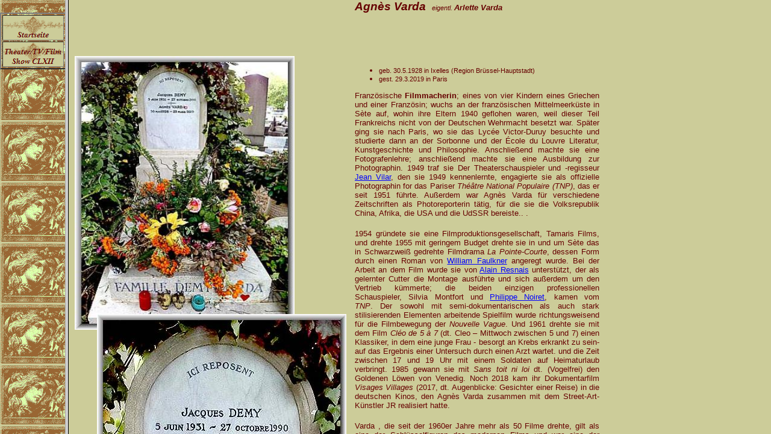

--- FILE ---
content_type: text/html
request_url: https://www.knerger.de/html/left_schauspieler_161.html
body_size: 2254
content:

<!DOCTYPE HTML PUBLIC "-//W3C//DTD HTML 4.01 Transitional//EN" "http://www.w3.org/TR/html4/loose.dtd">
<html>
<head>
<title>schauspieler 161</title>
<meta http-equiv="Content-Type" content="text/html; charset=ISO-8859-1">
<meta name="Generator" content="NetObjects Fusion 10 for Windows">
<base target="_parent">
<script type="text/javascript">
<!--
function F_loadRollover(){} function F_roll(){}
//-->
</script>
<script type="text/javascript" src="../assets/rollover.js"></script>
<link rel="stylesheet" type="text/css" href="../html/fusion.css"><link rel="stylesheet" type="text/css" href="../html/style.css"><link rel="stylesheet" type="text/css" href="../html/site.css"><style type="text/css" title="NOF_STYLE_SHEET">
<!--
body { margin:0px; }
div#LayoutLYR { float:left; position:absolute; }
div#NavigationBar1LYR { position:absolute; top:21px; left:0px; width:108px; height:90px; z-index:1 }

-->
</style>

</head>
<body style="background-color: rgb(0,0,0); background-image: url('../assets/images/Banner.gif');">
 <div id="LayoutLYR"><div id="NavigationBar1LYR">
 <table id="NavigationBar1" border="2" cellspacing="2" cellpadding="0" width="108">
  <tr valign="top" align="left">
   <td width="100" height="40"><a href="../index.html" style="cursor:hand; text-decoration:none;" onmouseover="F_loadRollover('Navigationsschaltflaeche1','',0);F_roll('Navigationsschaltflaeche1',1)" onmouseout="F_roll('Navigationsschaltflaeche1',0)"><img id="Navigationsschaltflaeche1" name="Navigationsschaltflaeche1" height="40" width="100" src="../assets/images/autogen/Startseite_Np1.gif" onmouseover="F_loadRollover(this,'Startseite_NRp2.gif',0)" border="0" alt="Startseite" title="Startseite"></a></td>
  </tr>
  <tr valign="top" align="left">
   <td width="100" height="40"><a href="../html/schauspieler_162.html" style="cursor:hand; text-decoration:none;" onmouseover="F_loadRollover('Navigationsschaltflaeche2','',0);F_roll('Navigationsschaltflaeche2',1)" onmouseout="F_roll('Navigationsschaltflaeche2',0)"><img id="Navigationsschaltflaeche2" name="Navigationsschaltflaeche2" height="40" width="100" src="../assets/images/autogen/Theater_TV_Film__Show_CLXII_Np1.gif" onmouseover="F_loadRollover(this,'Theater_TV_Film__Show_CLXII_NRp2.gif',0)" border="0" alt="Theater/TV/Film
Show CLXII" title="Theater/TV/Film
Show CLXII"></a></td>
  </tr>
 </table>
 </div></div>
</body>
</html>
 

--- FILE ---
content_type: text/html
request_url: https://www.knerger.de/html/body_schauspieler_161.html
body_size: 46788
content:

<!DOCTYPE HTML PUBLIC "-//W3C//DTD HTML 4.01 Transitional//EN" "http://www.w3.org/TR/html4/loose.dtd">
<html>
<head>
<title>schauspieler 161</title>
<meta http-equiv="Content-Type" content="text/html; charset=ISO-8859-1">
<meta name="Generator" content="NetObjects Fusion 10 for Windows">
<base target="_parent"><link rel="stylesheet" type="text/css" href="../html/fusion.css"><link rel="stylesheet" type="text/css" href="../html/style.css"><link rel="stylesheet" type="text/css" href="../html/site.css"><style type="text/css" title="NOF_STYLE_SHEET">
<!--
body { margin:0px; }
div#LayoutLYR { float:left; position:absolute; }
div#Banner1LYR { position:absolute; top:10px; left:15px; width:594px; height:101px; z-index:1 }
div#Text98LYR { position:absolute; top:56px; left:640px; width:180px; height:19px; z-index:2 }
div#Text2LYR { position:absolute; top:111px; left:381px; width:500px; height:739px; z-index:3 }
div#Text3LYR { position:absolute; top:1109px; left:452px; width:314px; height:825px; z-index:4 }
div#Text4LYR { position:absolute; top:939px; left:12px; width:351px; height:16px; z-index:5 }
div#Text5LYR { position:absolute; top:988px; left:12px; width:351px; height:52px; z-index:6 }
div#Text6LYR { position:absolute; top:2253px; left:476px; width:356px; height:464px; z-index:7 }
div#Text7LYR { position:absolute; top:2901px; left:505px; width:343px; height:320px; z-index:8 }
div#Text8LYR { position:absolute; top:3541px; left:448px; width:328px; height:448px; z-index:9 }
div#Text9LYR { position:absolute; top:4327px; left:486px; width:345px; height:1014px; z-index:10 }
div#Bild10LYR { position:absolute; top:1131px; left:10px; width:360px; height:453px; z-index:11 }
div#Bild11LYR { position:absolute; top:1544px; left:35px; width:374px; height:295px; z-index:12 }
div#Bild12LYR { position:absolute; top:1795px; left:10px; width:312px; height:355px; z-index:13 }
div#Text11LYR { position:absolute; top:2150px; left:10px; width:312px; height:16px; z-index:14 }
div#Bild13LYR { position:absolute; top:2273px; left:10px; width:453px; height:345px; z-index:15 }
div#Bild14LYR { position:absolute; top:2529px; left:93px; width:355px; height:271px; z-index:16 }
div#Text12LYR { position:absolute; top:2800px; left:125px; width:323px; height:16px; z-index:17 }
div#Bild15LYR { position:absolute; top:2917px; left:10px; width:453px; height:345px; z-index:18 }
div#Bild17LYR { position:absolute; top:3180px; left:99px; width:335px; height:245px; z-index:19 }
div#Text13LYR { position:absolute; top:3425px; left:128px; width:306px; height:16px; z-index:20 }
div#Bild18LYR { position:absolute; top:3552px; left:10px; width:345px; height:453px; z-index:21 }
div#Bild19LYR { position:absolute; top:3951px; left:84px; width:335px; height:267px; z-index:22 }
div#Bild20LYR { position:absolute; top:4346px; left:10px; width:453px; height:345px; z-index:23 }
div#Text14LYR { position:absolute; top:4218px; left:49px; width:370px; height:16px; z-index:24 }
div#Bild21LYR { position:absolute; top:4656px; left:56px; width:394px; height:312px; z-index:25 }
div#Text15LYR { position:absolute; top:4968px; left:111px; width:339px; height:16px; z-index:26 }
div#Bild22LYR { position:absolute; top:5013px; left:10px; width:414px; height:318px; z-index:27 }
div#Bild23LYR { position:absolute; top:5286px; left:88px; width:355px; height:271px; z-index:28 }
div#Bild25LYR { position:absolute; top:131px; left:10px; width:334px; height:453px; z-index:29 }
div#Bild26LYR { position:absolute; top:564px; left:90px; width:272px; height:374px; z-index:30 }
div#Text104LYR { position:absolute; top:5645px; left:376px; width:337px; height:467px; z-index:31 }
div#Bild58LYR { position:absolute; top:5665px; left:10px; width:345px; height:453px; z-index:32 }
div#Text105LYR { position:absolute; top:6119px; left:131px; width:225px; height:16px; z-index:33 }
div#Text445LYR { position:absolute; top:6222px; left:475px; width:406px; height:2242px; z-index:34 }
div#Bild191LYR { position:absolute; top:6239px; left:10px; width:453px; height:349px; z-index:35 }
div#Bild192LYR { position:absolute; top:6597px; left:38px; width:394px; height:220px; z-index:36 }
div#Text446LYR { position:absolute; top:6818px; left:164px; width:267px; height:16px; z-index:37 }
div#Text447LYR { position:absolute; top:8572px; left:482px; width:398px; height:470px; z-index:38 }
div#Bild194LYR { position:absolute; top:8588px; left:9px; width:453px; height:345px; z-index:39 }
div#Bild195LYR { position:absolute; top:8897px; left:38px; width:355px; height:271px; z-index:40 }
div#Text448LYR { position:absolute; top:9168px; left:95px; width:298px; height:16px; z-index:41 }
div#Text449LYR { position:absolute; top:9275px; left:476px; width:404px; height:753px; z-index:42 }
div#Bild197LYR { position:absolute; top:9301px; left:9px; width:453px; height:345px; z-index:43 }
div#Bild198LYR { position:absolute; top:9581px; left:37px; width:368px; height:418px; z-index:44 }
div#Text450LYR { position:absolute; top:10002px; left:102px; width:306px; height:16px; z-index:45 }
div#Text590LYR { position:absolute; top:8314px; left:195px; width:267px; height:16px; z-index:46 }
div#Bild854LYR { position:absolute; top:7483px; left:10px; width:365px; height:454px; z-index:47 }
div#Bild855LYR { position:absolute; top:7911px; left:47px; width:414px; height:402px; z-index:48 }
-->
</style>

</head>
<body>
 <div id="LayoutLYR"><div id="Text2LYR" class="TextObject">
 <p><i><span style="font-size: 14pt;"><span style="font-size: 12pt;">Maximilian</span><b> </b><span style="font-size: 12pt;">&#8220;</span><b>Max</b><span style="font-size: 12pt;">&#8221;</span> <b>Schreck<a name="schreckmax"></a></b></span></i></p>
 <p>&nbsp;</p>
 <p>&nbsp;</p>
 <ul>
  <li><div align="justify"><span style="font-size: 8pt;">geb. 6.9.1879 in Berlin</span></div></li>
  <li><div align="justify"><span style="font-size: 8pt;">gest. 20.2.1936 in München</span></div></li>
 </ul>
 <p style="text-align: justify;"><span style="font-size: 10pt;">Deutscher <b>Schauspieler</b>; begann zunächst auf Wunsch seines Vaters, eines Topographen des königlich-preußischen Generalstabes, eine kaufmännische Lehre, nahm aber nebenbei bereits privat Schauspielunterricht. Erst nach dem Tode des Vaters getraute er sich, seinen Traum zu verwirklichen: Er besuchte die <a href="../html/schauspieler_105.html"><span style="color: rgb(0,51,255);">Marie-Seebach</span></a>-Schule der Königlichen Schauspiele in Berlin. Hier stellte sich rasch sein Talent für das Groteske, Gespenstische und auch Tragikomische heraus. In der Rolle des Harpagon in <a href="../html/moliere1schriftsteller.html"><span style="color: rgb(0,51,255);">Molières</span></a> <i>Der Geizige</i> wird er später in München auch seinen größten Theatererfolg feiern. Zunächst tourte er jedoch zwei Jahre durch die Provinz: u.a. spielte er in Zittau, Erfurt, Bremen, Luzern, Gera und Frankfurt am Main. 1919 wurde <a href="../html/falckenbschauspieler_145.html"><span style="color: rgb(0,51,255);">Otto Falckenberg</span></a> auf Schreck aufmerksam und holte ihn 1919 an die Münchner Kammerspiele. Schon während dieser Zeit wirkte er erstmals in einem Film mit, dem Stummfilm <i>Der Richter von Zalamea</i>. 1921 folgte dann der Stummfilm <i><img id="Bild3" height="197" width="134" src="../assets/images/murnauplakat.jpg" vspace="2" hspace="4" align="LEFT" border="0" alt="">Nosferatu &#8211; Eine Symphonie des Grauens</i>, der unter der Regie von <a href="../html/murnauschauspieler_130.html"><span style="color: rgb(0,51,255);">Friedrich Wilhelm Murnau</span></a> bei der Prana-Film entstand und für den vor allem Schreck als Graf Orlok heute noch in Erinnerung geblieben ist, obwohl er später noch in zahlreichen anderen Filmen mitwirkte; obwohl er nach Nosferatu wieder an die Kammerspiele zurückkehrte, wirkte aber auch immer wieder in Stummfilmen mit; insgesamt war er in über vierzig Filmen in verschiedenen Rollen zu sehen. So spielte er 1923 in Karl Grunes Sozialdrama <i>Die Straße</i> oder 1925 in <i>Krieg im Frieden</i>, für den er viel Lob von der Kritik erhielt, aber auch 1927 in <i>Am Rande der Welt</i>. 1933 trat er in dem von <a href="../html/mannerikschriftsteller_38.html"><span style="color: rgb(0,51,255);">Erika Mann</span></a> gerade gegründeten antifaschistischem Kabarett &quot;Die Pfeffermühle&quot; als Koch auf: &quot;Der Gast weint leis&#39;, weil es so scharf und er es nicht bemäkeln darf. Serviert von oben, frißt er&#39;s doch ... Ich bin der Koch!&quot; Im Film und auf der Bühne wirkte er bis zuletzt: Noch am Tag vor seinem Tode stand er als Großinquisitor in <a href="../html/doncarloregenten_18.html"><i><span style="color: rgb(0,51,255);">Don Carlos</span></i></a> auf der Bühne. Verheiratete war Schreck ab 1910 mit der Schauspielerin Franziska &#8220;Fanny&#8221; Ott.</span></p>
 <p style="text-align: justify;"><span style="font-size: 10pt;"><i><u>Filme u.a.:</u></i> Der Kaufmann von Venedig (1923), Die Finanzen des Großherzog (1924), Ritter der Nacht (1928), Der Kampf der Tertia (1929), Peter Voß, der Millionendieb (1932), Peer Gynt (1935), Die letzten Vier von Santa Cruz (1936).</span></p>
 <p style="margin-bottom: 0px;"><a href="../html/personen_a-b.html"><span style="font-size: 8pt; color: rgb(0,51,255);">Zurück zur Personenliste</span></a><span style="font-size: xx-small; color: rgb(0,51,255);">&nbsp;&nbsp;&nbsp;&nbsp;&nbsp;&nbsp;&nbsp;&nbsp;&nbsp;&nbsp;&nbsp;&nbsp;&nbsp;&nbsp;&nbsp;&nbsp;&nbsp;&nbsp;&nbsp;&nbsp;&nbsp;&nbsp;&nbsp;&nbsp;&nbsp;</span></p>
 </div><div id="Text3LYR" class="TextObject">
 <p><b><i><span style="font-size: 14pt;">Harry<a name="waldenharry"></a> Walden</span></i></b></p>
 <p><img id="Bild27" height="169" width="116" src="../assets/images/walden_harry_bd.jpg" vspace="0" hspace="0" align="TOP" border="0" alt="1903" title="1903"></p>
 <p>&nbsp;</p>
 <ul>
  <li><div align="justify"><span style="font-size: 8pt;">geb. 22.10.1875 in Berlin</span></div></li>
  <li><div align="justify"><span style="font-size: 8pt;">gest. 4.6.1921 in Berlin</span></div></li>
 </ul>
 <p style="text-align: justify;"><span style="font-size: 10pt;">Deutscher <b>Theaterschauspieler</b>; Sohn eines Kaufmanns; war zunächst als Kaufmann in Deutschland, der Schweiz und ab 1893 in den Vereinigten Staaten tätig. 1835 kehrte er nach Deutschland zurück, um seinen Militärdienst zu absolvieren. Anschließend nahm er Schauspielunterricht u.a. bei dem&nbsp;Hofschauspieler Richard Kahle. 1896 hatte er sein Debüt in Karlsruhe, und 1897 trat er erstmals am Residenztheater in Berlin&nbsp;auf. 1900 spielte er in <a href="../html/kleistheschriftsteller.html"><span style="color: rgb(0,51,255);">Heinrich von Kleists</span></a> <i>Prinz von Homburg</i> seine erste Titelrolle. Zu seinem Rollenrepertoire in jenen Jahren zählten jugendliche Helden, Lebemänner und Liebhaber; später wechselte er problemlos in das Charakterfach. 1912 gründete Walden seine eigene Filmproduktionsgesellschaft, die Harry Walden-Films GmbH, und trat in der eigenen Produktion <i>Alt-Heidelberg, du feine ...</i> (1912) auch erstmals als Filmschauspieler in Erscheinung. Bereits ein Jahr darauf verließ er erneut seine Heimatstadt und ging an das Wiener Burgtheater, für das er bis 1919 tätig war. Während des Ersten Weltkriegs erhielt er erste Engagements für Filme der Sascha-Film. Zumeist stellte er Adelige dar, etwa Grafen, Barone oder Fürstensöhne. Er wirkte zudem in dem vorexpressionistischen Film <i>Der Mandarin</i> (1918) von Fritz Freisler mit. Zuletzt war Walden als Direktor und Oberspielleiter an der Wiener Renaissance-Bühne tätig. Der morphinabhängige Walden nahm sich das Leben.</span></p>
 <p style="margin-bottom: 0px;"><a href="../html/personen_a-b.html"><span style="font-size: 8pt; color: rgb(0,51,255);">Zurück zur Personenliste</span></a><span style="font-size: xx-small; color: rgb(0,51,255);">&nbsp;&nbsp;&nbsp;&nbsp;&nbsp;&nbsp;&nbsp;&nbsp;&nbsp;&nbsp;&nbsp;&nbsp;&nbsp;&nbsp;&nbsp;&nbsp;&nbsp;&nbsp;&nbsp;&nbsp;&nbsp;&nbsp;&nbsp;&nbsp;&nbsp;</span></p>
 </div><div id="Text4LYR" class="TextObject">
 <p style="text-align: right; margin-bottom: 0px;"><a href="../html/stahndordeutschland_r-t.html">Stahnsdorf<i><span style="color: rgb(102,0,0);"> OT&nbsp;</span></i>Güterfelde</a>, Wilmersdorfer Waldfriedhof</p>
 </div><div id="Text5LYR" class="TextObject">
 <p style="text-align: justify; margin-bottom: 0px;"><span style="font-size: 8pt;"><i><u>Hinweis:</u></i> Der urspr. Grabstein war abgeräumt.&nbsp;Erst 2011 wurde nach langen Überlegungen beschlossen, das Grab als Ehrengrab wieder herzurichten und eine Stele an der Stelle aufzustellen, an der sich die Urne befindet.</span></p>
 </div><div id="Text6LYR" class="TextObject">
 <p><i><span style="font-size: 14pt;"><b>Georg<a name="asagaroff"></a> Asagaroff </b><span style="font-size: 8pt;">eigentl.</span><span style="font-size: 10pt;"> Georgi Asagarow</span></span></i></p>
 <p>&nbsp;</p>
 <p>&nbsp;</p>
 <ul>
  <li><div align="justify"><span style="font-size: 8pt;">geb. 25.8.1892 in Moskau</span></div></li>
  <li><div align="justify"><span style="font-size: 8pt;">gest. 2.11.1957 in München</span></div></li>
 </ul>
 <p style="text-align: justify;"><span style="font-size: 10pt;">Russischer <b>Filmregisseur</b> und <b>Schauspieler</b>; kam 1915 zum Film. Er schrieb Filmszenarien und trat als Schauspieler in Filmen Jewgeni Bauers, Pjotr Tschardynins und Jakow Protasanows auf. Mit dem Film <i>Spiel des Schicksals</i> hatte er im selben Jahr auch sein Regiedebüt. Bis zur <a href="../html/oktoberrerlauterungen_2.html"><span style="color: rgb(0,51,255);">Oktoberrevolution</span></a> entstanden unter seiner Regie etwa ein Dutzend Filme, darunter 1916 <i>Grech</i> (Sünde, Co-Regie mit Jakow Protasanow) und 1917 <i>Kulisi ekrana</i> (Co-Regie mit Alexander Wolkow, (*1885, †1942). Danach ging er nach Deutschland, wo er ab 1923 unter dem Namen Georg Asagaroff mehrere Unterhaltungsfilme schuf. Zu den bekanntesten gehören <i>Revolte im Erziehungshaus</i> nach einem Roman von <a href="../html/lampelpmschriftsteller_32.html">Peter Martin Lampel</a> und <i>Das Donkosakenlied</i> (beide 1930). Nach der &#8220;Machtergreifung&#8221; der Nationalsozialisten verließ er 1933 Deutschland und kehrte erst nach dem Zweiten Weltkrieg zurück nach Deutschland, wo er sich in München niederließ.</span></p>
 <p style="text-align: left; clear: none; margin-bottom: 0px;"><a href="../html/personen_a-b.html"><span style="font-size: 8pt; color: rgb(0,51,255);">Zurück zur Personenliste</span></a><span style="font-size: xx-small; color: rgb(0,51,255);">&nbsp;&nbsp;&nbsp;&nbsp;&nbsp;&nbsp;&nbsp;&nbsp;&nbsp;&nbsp;&nbsp;&nbsp;&nbsp;&nbsp;&nbsp;&nbsp;&nbsp;&nbsp;&nbsp;&nbsp;&nbsp;&nbsp;&nbsp;&nbsp;&nbsp;</span></p>
 </div><div id="Text7LYR" class="TextObject">
 <p><b><i><span style="font-size: 14pt;">Werner<a name="bruhnswerner"></a> Bruhns</span></i></b></p>
 <p>&nbsp;</p>
 <p>&nbsp;</p>
 <ul>
  <li><div align="justify"><span style="font-size: 8pt;">geb. 10.10.1928 in Hamburg</span></div></li>
  <li><div align="justify"><span style="font-size: 8pt;">gest. 16.10.1977 in Hamburg</span></div></li>
 </ul>
 <p style="text-align: justify;"><span style="font-size: 10pt;">Deutscher <b>Schauspieler</b>; wirkte in einigen internationalen Filmproduktionen mit, so z.B. in dem Streifen <i>Die Akte Odessa</i> mit Maximilian Schell sowie in Bertoluccis <i>1900</i>. Außerdem spielte er sowohl am Thalia Theater als auch am Schauspielhaus in Hamburg. Bekannt war auch seine Stimme durch seine Arbeit als Synchronsprecher. Buhns schied durch Freitod aus dem Leben.</span></p>
 <p style="text-align: left; clear: none; margin-bottom: 0px;"><a href="../html/personen_a-b.html"><span style="font-size: 8pt; color: rgb(0,51,255);">Zurück zur Personenliste</span></a><span style="font-size: xx-small; color: rgb(0,51,255);">&nbsp;&nbsp;&nbsp;&nbsp;&nbsp;&nbsp;&nbsp;&nbsp;&nbsp;&nbsp;&nbsp;&nbsp;&nbsp;&nbsp;&nbsp;&nbsp;&nbsp;&nbsp;&nbsp;&nbsp;&nbsp;&nbsp;&nbsp;&nbsp; </span></p>
 </div><div id="Text8LYR" class="TextObject">
 <p><b><i><span style="font-size: 14pt;">Alf<a name="marholm"></a> Marholm</span></i></b></p>
 <p>&nbsp;</p>
 <p>&nbsp;</p>
 <ul>
  <li><div align="justify"><span style="font-size: 8pt;">geb. 31.5.1918 in Oberhausen</span></div></li>
  <li><div align="justify"><span style="font-size: 8pt;">gest. 24.2.2006 in Königswinter-Ittenbach</span></div></li>
 </ul>
 <p style="text-align: justify;">Deutscher <b>Schauspieler</b>; wirkte in Filme und Fernsehserien mit, darunter in <i>Das Totenschiff</i> (1959), den <a href="../html/wallaceeschriftsteller_95.html"><span style="color: rgb(0,51,255);">Edgar-Wallace</span></a>-Filmen <i>Der Rote Kreis</i> (1960) und <i>Die Bande des Schreckens</i> (1960), dem Straßenfeger von Francis Durbridge <i>Das Halstuch</i> (1962), dem <a href="../html/simmelmaschriftsteller_29.html">Simmel</a>-Film <i>Der Stoff, aus dem die Träume sind</i> (1972), dem Mehrteiler <i>Die Frau in Weiß</i> (1971) nach einer Vorlage des Romans von <a href="../html/collinsschriftsteller_100.html"><span style="color: rgb(0,51,255);">Wilkie Collins</span></a>, dem ZDF-Vierteiler <i>Die merkwürdige Lebensgeschichte des Friedrich Freiherrn von der Trenck</i> (1972) oder der Mehrteiler <i>Die Powenzbande</i> (1973). Einem breiteren Publikum wurde er v.a. als Verwaltungsdirektor Mühlmann in der ZDF-Serie <i>Die Schwarzwaldklinik</i> (1985) bekannt.&nbsp;Außerdem arbeitete Marholm als Synchronsprecher, z.B. als&nbsp;die deutsche Stimme von Graf Zahl in der <i>Sesamstraße</i>.</p>
 <p style="text-align: left; clear: none; margin-bottom: 0px;"><a href="../html/personen_a-b.html"><span style="font-size: 8pt; color: rgb(0,51,255);">Zurück zur Personenliste</span></a><span style="font-size: xx-small; color: rgb(0,51,255);">&nbsp;&nbsp;&nbsp;&nbsp;&nbsp;&nbsp;&nbsp;&nbsp;&nbsp;&nbsp;&nbsp;&nbsp;&nbsp;&nbsp;&nbsp;&nbsp;&nbsp;&nbsp;&nbsp;&nbsp;&nbsp;&nbsp;&nbsp;&nbsp;&nbsp;</span></p>
 </div><div id="Text9LYR" class="TextObject">
 <p><b><i><span style="font-size: 14pt;">Hans<a name="steinhoffhans"></a> Steinhoff</span></i></b></p>
 <p>&nbsp;</p>
 <p>&nbsp;</p>
 <ul>
  <li><div align="justify"><span style="font-size: 8pt;">geb. 10.3.1882 in Marienberg (Sachsen)</span></div></li>
  <li><div align="justify"><span style="font-size: 8pt;">gest. 20.4.1945 in Glienig (Brandenburg)</span></div></li>
 </ul>
 <p style="text-align: justify;">Deutscher <b>Filmregisseur</b>; Sohn eines Kaufmanns; begann in Leipzig ein Studium der Medizin, das er nach nur einem Semester zugunsten der Schauspielerei abbrach. 1903 gab er sein Debüt in Braunschweig am Tourneetheater <i>Nachtasyl</i>. Anschließend war er als Theaterschauspieler und Sänger in München tätig und avancierte kurz vor dem Beginn des Ersten Weltkrieges zum Oberregisseur am <i>Metropol-Theater</i> in Berlin. Seit 1914 wirkte er als Regisseur an Varieté-Bühnen in Wien. 1921 führte erstmals für den Film <i>Kleider machen Leute</i> nach der gleichnamigen Novelle von <a href="../html/kellergoschriftsteller_8.html"><span style="color: rgb(0,51,255);">Gottfried Keller</span></a> Regie. Nach seinem zweiten Film <i>Der falsche Dimitry</i> und Problemen mit der Zensur wegen seines mit <a href="../html/portenheschauspieler_49.html"><span style="color: rgb(0,51,255);">Henny Porten</span></a> gedrehten Films <i>Inge Larsen</i> zog er sich 1923 vom Film zurück und verlegte sich vorübergehend auf das Verfassen von Drehbüchern. 1924 kehrte er jedoch zu seinem Metier zurück und führte Regie für zahlreiche kommerzielle Unterhaltungsfilme - Komödien, Melodramen aber auch Literaturverfilmungen. 1932 arbeitete er mit <a href="../html/wilderschauspieler_11.html"><span style="color: rgb(0,51,255);">Billy Wilder</span></a> für den Film <i>Scampolo, ein Kind der Straße</i> mit Dolly Haas (*1910, †1994) in der Hauptrolle zusammen. Bekannt auch außerhalb der Branche wurde Steinhoff durch seinen Film <i>Hitlerjunge Quex</i> (1933), für den er das goldene Ehrenabzeichen der Hitlerjugend erhielt. 1938 kam sein mit <a href="../html/gruendgeschauspieler_4.html"><span style="color: rgb(0,51,255);">Gustaf Gründgens</span></a> in der Hauptrolle gedrehter Film <i>Tanz auf dem Vulkan</i> in die Lichtspielhäuser. Als Steinhoff vor den anrückenden sowjetischen Truppen aus Prag floh, wo er in den Barrandov-Studios, in die die wegen der Kriegseinwirkungen im Reich behinderten Filmproduktionen verlagert worden waren, mit <a href="../html/albersschauspieler_4.html"><span style="color: rgb(0,51,255);">Hans Albers</span></a> in der Hauptrolle seinen letzten Film <i>Shiva und die Galgenblume</i> (1945) drehte, wurde sein Flugzeug auf dem Wege nach Berlin, von wo aus er mit der letzten nach Spanien abgehenden Lufthansa-Maschine weiterfliegen wollte, von der Roten Armee abgeschossen. Er sowie siebzehn weitere Passagiere kamen bei dem Absturz ums Leben.</p>
 <p style="text-align: justify;">Steinhoff war bei seinen Kollegen und Kolleginnen vom Film umstritten und ungeliebt, besonders weil er sich den Zielen des nationalsozialistischen Staates verschrieben hatte; zudem wurde ihm Talent abgesprochen. Einwendungen konterte er stets mit dem Spruch: &#8220;Der Herr Minister wünscht es so!&#8220;, womit der auch für das Filmwesen zuständige Reichspropagandaminister Joseph Goebbels gemeint war. </p>
 <p style="text-align: justify;"><i><u>Filme u.a.:</u></i> Gräfin Mariza (1925), Das Frauenhaus von Rio (1927), Ein Volksfeind (1937), <a href="../html/kochrobewissenschaftler_49.html"><span style="color: rgb(0,51,255);">Robert Koch</span></a> (1939), Die Geierwally (1940), <a href="../html/krugerpapolitiker_68.html">Ohm Krüger</a> (1941). </p>
 <p style="margin-bottom: 0px;"><a href="../html/personen_a-b.html"><span style="font-size: 8pt; color: rgb(0,51,255);">Zurück zur Personenliste</span></a><span style="font-size: xx-small; color: rgb(0,51,255);">&nbsp;&nbsp;&nbsp;&nbsp;&nbsp;&nbsp;&nbsp;&nbsp;&nbsp;&nbsp;&nbsp;&nbsp;&nbsp;&nbsp;&nbsp;&nbsp;&nbsp;&nbsp;&nbsp;&nbsp;&nbsp;&nbsp;&nbsp;&nbsp;&nbsp;</span></p>
 </div><div id="Bild10LYR"><img id="Bild10" height="453" width="360" src="../assets/images/walden_harry1_gb.jpg" border="0" alt=""></div><div id="Bild11LYR"><img id="Bild11" height="295" width="374" src="../assets/images/walden_harry3_gb.jpg" border="0" alt=""></div><div id="Bild12LYR"><img id="Bild12" height="355" width="312" src="../assets/images/autogen/a_walden_harry2_gb.jpg" border="0" alt="Bilder: Hans-Christian Seidel (06/2009)" title="Bilder: Hans-Christian Seidel (06/2009)"></div><div id="Text11LYR" class="TextObject">
 <p style="text-align: right; margin-bottom: 0px;"><span style="font-size: 10pt;"><a href="../html/wilmersdberlin.html"><span style="color: rgb(0,51,255);">Berlin-Charlottenburg-Wilmersdorf</span></a>, Luisenfriedhof II</span></p>
 </div><div id="Bild13LYR"><img id="Bild13" height="345" width="453" src="../assets/images/asagaroff_georg1_gb.jpg" border="0" alt=""></div><div id="Bild14LYR"><img id="Bild14" height="271" width="355" src="../assets/images/autogen/a_asagaroff_georg2_gb.jpg" border="0" alt="Bilder: Matthias Bauer (05/2009)" title="Bilder: Matthias Bauer (05/2009)"></div><div id="Text12LYR" class="TextObject">
 <p style="text-align: right; margin-bottom: 0px;"><a href="../html/siegendeutschland_r-t.html"><span style="color: rgb(0,51,255);">Siegen<i><span style="color: rgb(102,0,0);"> OT&nbsp;</span></i>Kaan-Marienborn</span></a>, Friedhof</p>
 </div><div id="Bild15LYR"><img id="Bild15" height="345" width="453" src="../assets/images/bruhns_werner1_gb.jpg" border="0" alt=""></div><div id="Bild17LYR"><img id="Bild17" height="245" width="335" src="../assets/images/autogen/a_bruhns_werner2_gb.jpg" border="0" alt="Bilder: Matthias Bauer (05/2009)" title="Bilder: Matthias Bauer (05/2009)"></div><div id="Text13LYR" class="TextObject">
 <p style="text-align: right; margin-bottom: 0px;"><span style="font-size: 10pt;"><a href="../html/hhohlsdodeutschland_h-j.html"><span style="color: rgb(0,51,255);">Hamburg</span></a>, Friedhof Ohlsdorf</span></p>
 </div><div id="Bild18LYR"><img id="Bild18" height="453" width="345" src="../assets/images/marholm_alf1_gb.jpg" border="0" alt=""></div><div id="Bild19LYR"><img id="Bild19" height="267" width="335" src="../assets/images/autogen/a_marholm_alf2_gb.jpg" border="0" alt="Bilder: Matthias Bauer (05/2009)" title="Bilder: Matthias Bauer (05/2009)"></div><div id="Bild20LYR"><img id="Bild20" height="345" width="453" src="../assets/images/steinhoff_hanns1_gb.jpg" border="0" alt=""></div><div id="Text14LYR" class="TextObject">
 <p style="text-align: right; margin-bottom: 0px;"><span style="font-size: 10pt;"><a href="../html/waldbreideutschland_u-z.html"><span style="color: rgb(0,51,255);">Waldbreitbach</span></a> (Ldkrs. Neuwied), Friedhof</span></p>
 </div><div id="Bild21LYR"><img id="Bild21" height="312" width="394" src="../assets/images/steinhoff_hanns2_gb.jpg" border="0" alt=""></div><div id="Text15LYR" class="TextObject">
 <p style="text-align: right; margin-bottom: 0px;"><a href="../html/steinreideutschland_r-t.html"><span style="color: rgb(0,51,255);">Steinreich<i><span style="color: rgb(102,0,0);"> OT&nbsp;</span></i>Glienig</span></a>, Gemeindefriedhof</p>
 </div><div id="Bild22LYR"><img id="Bild22" height="318" width="414" src="../assets/images/steinhoff_hanns_absturz1.jpg" border="0" alt=""></div><div id="Bild23LYR"><img id="Bild23" height="271" width="355" src="../assets/images/autogen/a_steinhoff_hanns_absturz2.jpg" border="0" alt="Bilder: Matthias Bauer (05/2009)" title="Bilder: Matthias Bauer (05/2009)"></div><div id="Bild25LYR"><img id="Bild25" height="453" width="334" src="../assets/images/schreck_max_gb.jpg" border="0" alt="schreck_max_gb" title="schreck_max_gb"></div><div id="Bild26LYR"><img id="Bild26" height="374" width="272" src="../assets/images/autogen/a_schreck_max2_gb.jpg" border="0" alt="schreck_max2_gb" title="schreck_max2_gb"></div><div id="Text104LYR" class="TextObject">
 <p><b><i><span style="font-size: 14pt;">Oliver Hasenfratz<a name="hasenfratz"></a></span></i></b></p>
 <p>&nbsp;</p>
 <p>&nbsp;</p>
 <ul>
  <li><div align="justify"><span style="font-size: 8pt;">geb. 20.11.1966 in Sindelfingen</span></div></li>
  <li><div align="justify"><span style="font-size: 8pt;">gest. 14.11.2001 in Berlin</span></div></li>
 </ul>
 <p>Deutscher <b>Schauspieler</b>; nahm in Heidelberg, wo er aufwuchs, Unterricht an einer privaten Schauspielschule, den er durch Fecht- und Ballettunterricht sowie Gesangsstunden ergänzte. Ein erstes Engagement hatte er am Stadttheater Hildesheim, dem Engagements an den Schauspielhäusern Hamburg und Bochum folgten.&nbsp;1990 begann seine Arbeit für das Fernsehen, in dem er 1998 in der Rolle des Robert Kranzow, Sohn des Königs von St. Pauli, im gleichnamigen Fernsehmehrteiler unter der Regie von Dieter Wedel bekannt wurde. Außerdem wirkte er in zahlreichen Fernsehkriminalfilmen mit, u.a.&nbsp;in <i>Der Alte, Derrick, Ein Fall für zwei, Siska</i> und <i>Tatort</i>. Für den Film arbeitete er nur ein einziges Mal: In dem Spielfilm <i>Bandits</i> (1997) verkörperte er den Polizeibeamten Mario Schneider.</p>
 <p><i><u>Fernsehproduktionen u.a.</u></i>: Ein Schloß für Rita (1997).</p>
 <p style="margin-bottom: 0px;"><span style="font-size: 8pt;"><a href="../html/personen_a-b.html"><span style="color: rgb(1,3,255);">Zurück zur Personenliste</span></a>&nbsp;&nbsp;&nbsp;&nbsp;&nbsp;&nbsp;&nbsp;&nbsp;&nbsp;&nbsp;&nbsp;&nbsp;&nbsp;&nbsp;&nbsp;&nbsp;&nbsp;&nbsp;&nbsp; </span></p>
 </div><div id="Bild58LYR"><img id="Bild58" height="453" width="345" src="../assets/images/hasenfratz_oliver_gb.jpg" border="0" alt="Bild: Ulrich Farwick (08/2014)" title="Bild: Ulrich Farwick (08/2014)"></div><div id="Text105LYR" class="TextObject">
 <p style="text-align: right; margin-bottom: 0px;"><a href="../html/heidelbedeutschland_h-j.html">Heidelberg</a>, Bergfriedhof</p>
 </div><div id="Text445LYR" class="TextObject">
 <p><b><i><span style="font-size: 14pt;">Jacques Demy<a name="demyjacques"></a></span></i></b></p>
 <p>&nbsp;</p>
 <p>&nbsp;</p>
 <ul>
  <li><div align="justify"><span style="font-size: 8pt;">geb. 5.6.1931 in Pontchâteau (Dép. Loire-Atlantique)</span></div></li>
  <li style="clear: none;"><div align="justify"><span style="font-size: 8pt;">gest. 27.10.1990 in Paris</span></div></li>
 </ul>
 <p style="text-align: justify; clear: none;">Französischer <b>Filmregisseur</b>; Sohn eines Automechanikers und einer Friseuse;&nbsp;beide waren große Liebhaber von Shows: des Kinos, der Operette und der Oper: Ihre Leidenschaft übertrug sich schon sehr früh auf ihren Sohn, außerdem besuchte er früh das Marionettentheater. Im Alter von vier Jahren spielte&nbsp;er bereits mit einem Puppentheater und mit einem kleinen Filmprojektor, den seine Eltern ihm geschenkt hatte, als er neun Jahre alt war, spielte er selbst erstellten Trickfilme ab.&nbsp;Außerdem erhielt er zwischen 1939 und 1943 eine musikalische Violinausbildung. Seit dem Alter von 14 Jahren entwickelte er sich zu einem echten Filmfan, las regelmäßig die Zeitschrift<i> L&#39;Écran français, </i>ein wöchentlich erscheinendes Kinomagazin, das zwischen 1943 und&nbsp;1952 publiziert wurde, und&nbsp;besuchte den Filmclub von Nantes, wohin die Eltern übersiedelt waren, Während der Bombenangriffe filmte er&nbsp;einen Luftangriff auf die Brücke von Mauves. Ende 1944 erwarb er dann eine Filmkamera, mit der er einige Filme bereits&nbsp;mit Darstellern sowie Dokumentationen drehte. Zwischen 1946 uind 1948 widmete er sich der Animation mit&nbsp;Miniaturfiguren, Filmen&nbsp;von jeweils wenigen Minuten Laufzeit.&nbsp;Während dieser Zeit lernte er Filmemacher Christian Maudet, <i><span style="font-size: 8pt;">gen</span></i>. Christian-Jaque kennen, der ihn ermutigte, seinen Weg als Filmemacher weiter zu beschreiten. Christian-Jaque war es auch, der ihn 1949 unterstützte,&nbsp;nach Pari zu gehen, um dort an der <i>École technique de photographie et de cinématographie</i> (ETPC,&nbsp;Technische Schule für Fotographie und Kinematographie) an Kursen teilzunehmen. Als Abschlußarbeit im Jahr 1952 legte er seinen zehnminütigen Kurzfilm <i>Les Horizons morts</i> vor. Nach Ableisten des Militärdienstes produzierte er gemeinsam mit Paul Grimault Werbefilme. Zur gleichen Zeit realisierte er mehrere persönliche Projekte, die jedoch nicht erfolgreich sind, u.a. <i>Le Faux Nez</i> nach einem Drehbuch von <a href="../html/sartrephilosophen_14.html">Jean-Paul Sartre</a>. Es wurde jedoch eine Werbefirma auf ihn aufmerksam, der er in Zusammenarbeit mit Bernard Evein mehrere Monate Arbeit verdankte. Dann wandte er sich wieder dem Dokumentarkino zu und verfaßte 1953 das Szenario <i>Sabotier du Val de Loire.</i> Mit dem Dokumentarfilmer Georges Rouquier drehte er einen Dokumentarfilm über Lourdes und einen weiteren über <a href="../html/honeggermusiker_61.html">Arthur Honegger</a>, der 1954 und 1955 gedreht wurde,&nbsp;1956 engagierte ihn Jean Masson für den Dokumentarfilm <i>Le Mariage de Monaco</i> über die Hochzeit von <a href="../html/kellyschauspieler_.html">Grace Kelly</a> und <a href="../html/rainieriregenten_18.html">Rainier III.</a>, den das Fürstenhaus in Auftrag gegeben hatte. Ende 1956 drehte er dann -&nbsp;wieder als Assistent&nbsp;von Georges Rouquier - den Film <i>S.O.S. Noronha</i>. über den portugiesischen Forscher und Entdecker Fernão de Noronha. Nach weiteren Dokumentationen Demys stellte sich sein Erfolg mit seinen Spielfilmen ein, wobei der größte Erfolg mit seinem Film<i> Les parapluies de Cherbourg</i> (1964, dt. Die Regenschirme von Cherbourg) mit Catherine Deneuve (*1943) in der Hauptrolle , der auch für sie den internationalen Durchbruch bedeutete und 1964 bei den Filmfestspielen von Cannes den Grand Prix gewann, einstellte.(der Film wurde 1998 digitalisiert und 2014 mit großem Erfolg wieder aufgeführt).</p>
 <p style="text-align: justify; clear: none;">Verheiratet war Jacques Demy seit 1962 bis zu seinem Tod mit der Regisseurin <a href="#vardaagnes" target="Haupttext">Agnès Varda</a>; er ist der Vater des Schauspielers, Filmregisseurs und Drehbuchautors.Mathieu Demy. 1991 drehte sie den Fim <i>Jacquot de Nantes</i>, für den Jacques Demys Autobiographie als Vorlage für das Drehbuch diente.</p>
 <p style="text-align: justify; clear: none;"><i><u>Filme u.a.:</u></i> Lola (1960, dt Lola, das Mädchen aus dem Hafen), Les sept péchés capitaux, (1961, dt. Die sieben Todsünden), La baie des anges (1962, dt. Die blonde Sünderin), Les demoiselles de Rochefort (1967, dt. Die Mädchen von Rochefort), Peau d&#8217;âne /1970, dt. Eselshaut), The Pied Piper (1971, dt. Der Rattenfänger von Hameln), L&#8217;événement le plus important depuis l&#8217;homme a marché sur la lune (1973. dt. Die Umstandshose), Une chambre en ville (1982, dt. Ein Zimmer in der Stadt).</p>
 <p style="text-align: justify; clear: none;"><a href="../html/personen_a-b.html"><span style="font-size: 8pt; color: rgb(0,51,255);">Zurück zur Personenliste</span></a><span style="font-size: xx-small; color: rgb(0,51,255);">&nbsp;</span></p>
 <p style="text-align: justify; clear: none;"><span style="font-size: xx-small; color: rgb(0,51,255);"></span><i><span style="font-size: 14pt;"><b>Agnès Varda<a name="vardaagnes"></a>&nbsp; </b><span style="font-size: 8pt;">eigentl. <b><span style="font-size: 10pt;">Arlette Varda</span></b></span></span></i></p>
 <p>&nbsp;</p>
 <p>&nbsp;</p>
 <ul>
  <li><div align="justify"><span style="font-size: 8pt;">geb. 30.5.1928 in Ixelles (Region Brüssel-Hauptstadt)</span></div></li>
  <li style="clear: none;"><div align="justify"><span style="font-size: 8pt;">gest. 29.3.2019 in Paris</span></div></li>
 </ul>
 <p style="text-align: justify; clear: none;">Französische <b>Filmmacherin</b>; eines von vier Kindern eines Griechen und einer Französin; wuchs an der französischen Mittelmeerküste in Sète auf, wohin ihre Eltern 1940 geflohen waren, weil dieser Teil Frankreichs nicht von der Deutschen Wehrmacht besetzt war. Später ging sie nach Paris, wo sie das Lycée Victor-Duruy besuchte und studierte dann an der Sorbonne und der École du Louvre Literatur, Kunstgeschichte und Philosophie. Anschließend machte sie eine Fotografenlehre; anschließend machte sie eine Ausbildung zur Photographin.&nbsp;1949 traf sie Der&nbsp;Theaterschauspieler und -regisseur <a href="../html/vilarjeaschauspieler_128.html">Jean Vilar</a>, den sie 1949 kennenlernte, engagierte sie als offizielle Photographin for das Pariser <i>Théâtre National Populaire (TNP)</i>, das er seit 1951 führte. Außerdem&nbsp;war Agnès Varda für verschiedene Zeitschriften als Photoreporterin tätig, für die sie die Volksrepublik China, Afrika, die USA und die UdSSR bereiste.. . </p>
 <p style="text-align: justify; clear: none;">1954 gründete sie eine Filmproduktionsgesellschaft, Tamaris Films, und drehte 1955&nbsp;mit geringem Budget drehte sie in und um Sète das in Schwarzweiß gedrehte&nbsp;Filmdrama <i>La Pointe-Courte</i>, dessen Form durch einen Roman von <a href="../html/faulknerschriftseller_75.html">William Faulkner</a> angeregt wurde. Bei der Arbeit an dem Film wurde sie von <a href="../html/resnaisschauspieler_160.html">Alain Resnais</a> unterstützt, der als gelernter Cutter die Montage ausführte und sich außerdem um den Vertrieb kümmerte; die beiden einzigen professionellen Schauspieler,&nbsp;Silvia Montfort und <a href="../html/noiretschauspieler_119.html">Philippe Noiret</a>, kamen vom <i>TNP</i>.&nbsp;Der sowohl mit semi-dokumentarischen als auch stark stilisierenden Elementen arbeitende Spielfilm wurde richtungsweisend für die Filmbewegung der <i>Nouvelle Vague</i>. Und 1961 drehte sie mit dem Film&nbsp;<i>Cléo de 5 à 7</i> (dt. Cleo &#8211; Mittwoch zwischen 5 und 7) einen Klassiker, in dem eine junge Frau - besorgt an Krebs erkrankt zu sein- auf das Ergebnis einer Untersuch durch einen Arzt wartet. und die Zeit zwischen 17 und 19 Uhr mit einem Soldaten auf Heimaturlaub verbringt. 1985 gewann sie mit <i>Sans toit ni loi</i> dt. (Vogelfrei) den Goldenen Löwen von Venedig.&nbsp;Noch 2018 kam ihr Dokumentarfilm <i>Visages Villages</i> (2017, dt. Augenblicke: Gesichter einer Reise) in die deutschen Kinos, den Agnès Varda zusammen mit dem Street-Art-Künstler JR realisiert hatte. </p>
 <p style="text-align: justify; clear: none;">Varda , die seit der 1960er Jahre mehr als 50 Filme drehte, gilt als eine der Schlüsselfiguren des modernen Films und war eine der führenden Filmemacherinnen. Von einigen Kritikern wird sie als &#8220;Grand-mère de la Nouvelle Vague&#8221; (Großmutter der Nouvelle Vague) bezeichnet. Sie wurde mit zahlreichen Filmpreisen ausgezeichnet, unter anderem 2009 mit dem <a href="../html/baldaccibild__kunst_52.html">César</a> für <i>Les plages d&#8217;Agnès</i> (2008, dt. Die Strände von Agnès) als den besten Dokumentarfilm 2017 mit dem Ehren-Oscar für ihr Lebenswerk.</p>
 <p style="text-align: justify; clear: none;"><i><u>Filme u.a.:</u></i> Du côté de la côte (1958), Le bonheur (1965, dt. Das Glück aus dem Blickwinkel des Mannes), L&#8217;une chante, l&#8217;autre pas (1977, dt. Die eine singt, die andere nicht), Les cent et une nuits de Simon Cinéma (1995, dt. Hundert und eine Nacht), Les glaneurs et la glaneuse (2000, dt. Die Sammler und die Sammlerin).</p>
 <p style="text-align: justify; clear: none; margin-bottom: 0px;"><a href="../html/personen_a-b.html"><span style="font-size: 8pt; color: rgb(0,51,255);">Zurück zur Personenliste</span></a><span style="font-size: xx-small; color: rgb(0,51,255);">&nbsp;&nbsp;&nbsp;&nbsp;&nbsp;&nbsp;&nbsp;&nbsp;&nbsp;&nbsp;&nbsp;&nbsp;&nbsp;&nbsp;&nbsp;&nbsp;&nbsp;&nbsp;&nbsp;&nbsp;&nbsp;&nbsp;&nbsp;&nbsp;&nbsp;&nbsp;&nbsp;&nbsp;</span></p>
 </div><div id="Bild191LYR"><img id="Bild191" height="349" width="453" src="../assets/images/demy_jacques1_gb.jpg" border="0" alt=""></div><div id="Bild192LYR"><img id="Bild192" height="220" width="394" src="../assets/images/demy_jacques2_gb.jpg" border="0" alt="Bilder: Kay" title="Bilder: Kay"></div><div id="Text446LYR" class="TextObject">
 <p style="text-align: right; margin-bottom: 0px;"><a href="../html/montparnparis.html">Paris</a>, Cimetière du Montparnasse</p>
 </div><div id="Text447LYR" class="TextObject">
 <p><i><span style="font-size: 14pt;"><b>Angelika Meissner<a name="meissnerangelika"></a>&nbsp; </b><span style="font-size: 8pt;">eigent. <b><span style="font-size: 10pt;">Angelika Antja Voelkner</span></b></span></span></i></p>
 <p>&nbsp;</p>
 <p>&nbsp;</p>
 <ul>
  <li><div align="justify"><span style="font-size: 8pt;">geb. 25.11.1939 in Berlin</span></div></li>
  <li style="clear: none;"><div align="justify"><span style="font-size: 8pt;">gest. 10.1.2018 in Berlin</span></div></li>
 </ul>
 <p style="text-align: justify; clear: none;">Deutsche <b>Filmschauspielerin</b>; Tochter des Komponisten Peter Voelkner und dessen Ehefrau Hildegard, <i><span style="font-size: 8pt;">née</span></i> Meissner, der Leiterin der Werbevorspann-Abteilung bei der UFA; trat&nbsp;erstmals 1949 als 9-Jährige in dem Spielfilm <i>Nachtwache</i> des Regisseurs <a href="../html/braunharschauspieler_82.html">Harald Braun</a> vor die Kamera.&nbsp;Bekannt wurde sie in der Rolle der Dick in der <i>Immensee-Trilogie</i> (1955-57) an der Seite von <a href="../html/bruehlheschauspieler_40.html">Heidi Brühl</a> als Dalli und <a href="../html/haagenmaschauspieler_57.html">Margarete Haagen</a> als Oma Jantzen. Diese Filme machten sie zu einem Kinderstar.</p>
 <p style="text-align: justify; clear: none;">In der Filmkomödie <i>Witwer mit fünf Töchtern</i> (1957) des Regisseurs <a href="../html/engelschauspieler_13.html">Erich Engels</a> mit <a href="../html/erhardthschauspieler_5.html">Heinz Erhardt</a>, <a href="../html/cramersuschauspieler_121.html">Susanne Cramer</a>, <a href="../html/lohnerheschauspieler_81.html">Helmuth Lohner</a>, ,und <a href="../html/kaufmannschauspieler_4.html">Christine Kaufmann</a> spielte sie die kleine Marie, die mit ihren Schwestern eine Frau für ihren Vater sucht.</p>
 <p style="text-align: justify; clear: none;"><i><u>Filme u.a.</u></i>: Vater braucht eine Frau (1952), Aus dem Tagebuch eines Frauenarztes (1959), Bei der blonden Kathrein (1959), Hubertusjagd (1959).</p>
 <p style="text-align: justify; clear: none; margin-bottom: 0px;"><a href="../html/personen_a-b.html"><span style="font-size: 8pt; color: rgb(0,51,255);">Zurück zur Personenliste</span></a><span style="font-size: xx-small; color: rgb(0,51,255);">&nbsp;&nbsp;&nbsp;&nbsp;&nbsp;&nbsp;&nbsp;&nbsp;&nbsp;&nbsp;&nbsp;&nbsp;&nbsp;&nbsp;&nbsp;&nbsp;&nbsp;&nbsp;&nbsp;&nbsp;&nbsp;&nbsp;&nbsp;&nbsp;&nbsp;&nbsp;&nbsp;&nbsp;&nbsp;</span></p>
 </div><div id="Bild194LYR"><img id="Bild194" height="345" width="453" src="../assets/images/meissner_angelika1_gb.jpg" border="0" alt="meissner_angelika1_gb" title="meissner_angelika1_gb"></div><div id="Bild195LYR"><img id="Bild195" height="271" width="355" src="../assets/images/meissner_angelika2_gb.jpg" border="0" alt="Bilder: Klaus Meinert (06/2018)" title="Bilder: Klaus Meinert (06/2018)"></div><div id="Text448LYR" class="TextObject">
 <p style="text-align: right; margin-bottom: 0px;"><a href="../html/wilmersdberlin.html">Berlin-Wilmersdorf,</a> Städtischer Friedhof</p>
 </div><div id="Text449LYR" class="TextObject">
 <p><i><span style="font-size: 14pt;"><b>Wolfgang</b><span style="font-size: 12pt;"> Otto Isaak <b><span style="font-size: 14pt;">V</span></b></span><b>ölz<a name="voelzwolfgang"></a></b></span></i></p>
 <p>&nbsp;</p>
 <p>&nbsp;</p>
 <ul>
  <li><div align="justify"><span style="font-size: 8pt;">geb. 16.8.1930 in Danzig-Langfur (Freie Stadt Danzig,<i>heute</i> Gda&#324;sk-Wrzeszcz, Polen)</span></div></li>
  <li style="clear: none;"><div align="justify"><span style="font-size: 8pt;">gest. 2.5.2018 in Berlin</span></div></li>
 </ul>
 <p style="text-align: justify; clear: none;">Deutscher <b>Bühnen</b>-, <b>Fernseh</b>- und <b>Filmschauspieler</b>;&nbsp;wuchs in Danzig auf, wo seine Mutter ein Milchwarengeschäft betrieb und wo er bereits Theater spielte. Erst 1947 kam er mit seiner Mutter nach Westdeutschland, wo er in Hameln&nbsp;zunächst eine Bäckerlehre absolvierte, bevor er in Hannover Schauspielunterricht nahm, anschließend&nbsp;bei Theodor Becker und Max Gaede im Jahre 1950&nbsp;als Page in <a href="../html/schillerschriftsteller_3.html">Friedrich Schillers</a> <a href="../html/doncarloregenten_18.html">Don Karlos</a> am Landestheater Hannover debütierte und in den 1950er Jahren neben Stars wie <a href="../html/albersschauspieler_4.html">Hans Albers</a> oder <a href="../html/froebeschauspieler_35.html">Gert Fröbe</a> in Kinofilmen mitwirkte. Ab 1954 war Wolfgang Völz eine Zeit lang als Mitglied des Berliner Kabaretts <i>Stachelschweine</i>. &#8221;Der Sozialdemokrat&#8221;. Bekannt wurde er durch seine Rolle als Leutnant Mario de Monti in der ARD-Science-Fiction-Fernsehserie <i>Raumpatrouille &#8211; Die phantastischen Abenteuer des Raumschiffes Orion</i> (1966)&nbsp;mit <a href="../html/schoenheschauspieler_61.html">Dietmar Schönherr</a> als Major Cliff Allister und <a href="../html/plugevaschauspieler_147.html">Eva Pflug</a> als GSD-Sicherheitsoffizier Leutnant Tamara Jagellovsk, Es folgten Gastauftritte in den Kriminalserien <i>Stahlnetz</i> und <i>Das Kriminalmuseum</i> sowie in <a href="../html/wallaceeschriftsteller_95.html">Edgar-Wallace</a>-Filmen. Als pfiffiger Diener Johann des Grafen Yoster, verkörpert von <a href="../html/ammannluschauspieler_88.html">Lukas Ammann</a>, in der erfolgreichen, von der ARD zwischen 1967 und 1970 ausgestrahlten&nbsp;Fernsehserie <i>Graf Yoster gibt sich die Ehre</i>.,&nbsp;wurde er zu einem Liebling des Publikums. Sein Erfolg setzte sich fort in der Fernsehserie für Kinder, <i>Käpt&#8217;n Blaubär Club </i>(1993&#8211;2001).In den <i>Wixxer</i>-Filmen nahm er 2004 und 2007 in der Rolle eines senilen Scotland-Yard-Chefs seine früheren Rollen selbstironisch aufs Korn. </p>
 <p style="text-align: justify; clear: none;"><i><u>Film- und Fernsehproduktionen u.a.:</u></i> Der 20. Juli (1955), Charleys Tante (1956), Das Glück liegt auf der Straße (1957), Ein Tag, der nie zu Ende geht (1959), Die 1000 Augen des Dr. Mabuse (1960), Der grüne Bogenschütze (1961), Das Feuerschiff (1963), Emil und die Detektive (1964), Lange Beine &#8211; lange Finger (1966), Babeck (1968), Pippi in Taka-Tuka-Land (1970), Unser Willi ist der Beste (1971), Mein Gott, Willi! (1980), Die Oma ist tot (1997), Raumpatrouille Orion &#8211; Rücksturz ins Kino (2003), Urmel aus dem Eis (2006), Mord ist mein Geschäft, Liebling (2009), Der Gründer (2012).</p>
 <p style="text-align: justify; clear: none; margin-bottom: 0px;"><a href="../html/personen_a-b.html"><span style="font-size: 8pt; color: rgb(0,51,255);">Zurück zur Personenliste</span></a><span style="font-size: xx-small; color: rgb(0,51,255);">&nbsp;&nbsp;&nbsp;&nbsp;&nbsp;&nbsp;&nbsp;&nbsp;&nbsp;&nbsp;&nbsp;&nbsp;&nbsp;&nbsp;&nbsp;&nbsp; <a href="../html/schauspieler_161.html"><img id="Bild190" height="17" width="16" src="../assets/images/btn_up.gif" vspace="0" hspace="0" align="TOP" border="0" alt="btn_up" title="btn_up"></a>&nbsp;&nbsp;&nbsp;&nbsp;&nbsp;&nbsp;&nbsp;&nbsp;&nbsp;&nbsp;&nbsp;&nbsp; </span></p>
 </div><div id="Bild197LYR"><img id="Bild197" height="345" width="453" src="../assets/images/voelz_wolfgang1_gb.jpg" border="0" alt=""></div><div id="Bild198LYR"><img id="Bild198" height="418" width="368" src="../assets/images/voelz_wolfgang2_gb.jpg" border="0" alt="Bilder: Klaus Meinert (06/2018)" title="Bilder: Klaus Meinert (06/2018)"></div><div id="Text450LYR" class="TextObject">
 <p style="text-align: right; margin-bottom: 0px;"><a href="../html/wilmersdberlin.html">Berlin-Wilmersdorf,</a> Städtischer Friedhof</p>
 </div><div id="Text590LYR" class="TextObject">
 <p style="text-align: right; margin-bottom: 0px;"><a href="../html/montparnparis.html">Paris</a>, Cimetière du Montparnasse</p>
 </div><div id="Bild854LYR"><img id="Bild854" height="454" width="365" src="../assets/images/varda__agnes1_gb.jpg" border="0" alt=""></div><div id="Bild855LYR"><img id="Bild855" height="402" width="414" src="../assets/images/varda__agnes2_gb.jpg" border="0" alt="Bilder: Herbert Herterich (05/2019)" title="Bilder: Herbert Herterich (05/2019)"></div><div id="Banner1LYR"><img id="Banner1" height="101" width="594" src="../assets/images/autogen/Theater___TV___Film___Show_CLXNBanner_1.gif" border="0" alt="Theater / TV / Film / Show CLXI" title="Theater / TV / Film / Show CLXI"></div><div id="Text98LYR" class="TextObject">
 <p style="text-align: center; margin-bottom: 0px;"><b><span style="font-family: Arial,Helvetica,Geneva,Sans-serif; font-size: 12pt; color: rgb(204,0,0);">Omnibus salutem!</span></b></p>
 </div></div>
</body>
</html>
 